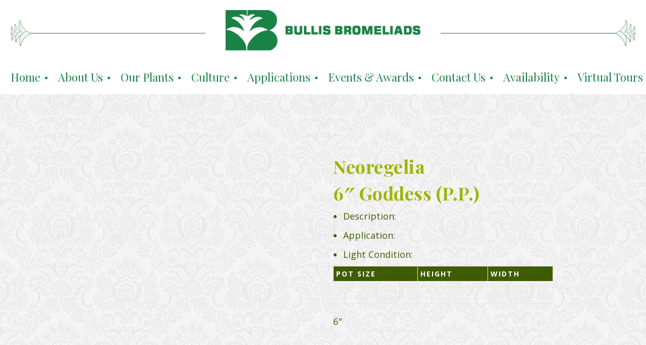

--- FILE ---
content_type: text/html; charset=UTF-8
request_url: https://bullisbrom.com/plant/6-goddess-p-p/
body_size: 13491
content:
<!DOCTYPE html>
<html lang="en-US"><head>
<meta charset="UTF-8">
<meta name="viewport" content="width=device-width, initial-scale=1">
<script type='text/javascript' src='https://bullisbrom.com/wp-content/themes/poptheme/assets/js/jquery-1.9.1.min.js'></script>
<script type="text/javascript">

$(document).ready(function(){
    if (Modernizr.touch) {
        // show the close overlay button
        $(".close-overlay").removeClass("hidden");
        // handle the adding of hover class when clicked
        $(".img, .img-grid").click(function(e){
            if (!$(this).hasClass("hover")) {
                $(this).addClass("hover");
            }
        });
        // handle the closing of the overlay
        $(".close-overlay").click(function(e){
            e.preventDefault();
            e.stopPropagation();
            if ($(this).closest(".img,.img-grid").hasClass("hover")) {
                $(this).closest(".img,.img-grid").removeClass("hover");
            }
        });
    } else {
        // handle the mouseenter functionality
        $(".img,.img-grid").mouseenter(function(){
            $(this).addClass("hover");
        })
        // handle the mouseleave functionality
        .mouseleave(function(){
            $(this).removeClass("hover");
        });
    }
});

</script>


<script>
  (function(i,s,o,g,r,a,m){i['GoogleAnalyticsObject']=r;i[r]=i[r]||function(){
  (i[r].q=i[r].q||[]).push(arguments)},i[r].l=1*new Date();a=s.createElement(o),
  m=s.getElementsByTagName(o)[0];a.async=1;a.src=g;m.parentNode.insertBefore(a,m)
  })(window,document,'script','https://www.google-analytics.com/analytics.js','ga');

  ga('create', 'UA-78686695-1', 'auto');
  ga('send', 'pageview');

</script>

<title>6&#8243; Goddess (P.P.) &#8211; Bullis Bromeliads</title><link rel="preload" data-rocket-preload as="style" href="https://fonts.googleapis.com/css?family=Open%20Sans%3A300%2C400%2C600%2C700%2C800%7CRaleway%3A100%2C200%2C300%2C400%2C500%2C600%2C700%2C800%2C900%7CDroid%20Serif%3A400%2C700%7CPlayfair%20Display%3A400%2C700%2C900%2C400italic%2C700italic%2C900italic%7COpen%20Sans%3A300%2C400%2C600%2C700%2C800%2C300italic%2C400italic%2C600italic%2C700italic%2C800italic&#038;display=swap" /><link rel="stylesheet" href="https://fonts.googleapis.com/css?family=Open%20Sans%3A300%2C400%2C600%2C700%2C800%7CRaleway%3A100%2C200%2C300%2C400%2C500%2C600%2C700%2C800%2C900%7CDroid%20Serif%3A400%2C700%7CPlayfair%20Display%3A400%2C700%2C900%2C400italic%2C700italic%2C900italic%7COpen%20Sans%3A300%2C400%2C600%2C700%2C800%2C300italic%2C400italic%2C600italic%2C700italic%2C800italic&#038;display=swap" media="print" onload="this.media='all'" /><noscript><link rel="stylesheet" href="https://fonts.googleapis.com/css?family=Open%20Sans%3A300%2C400%2C600%2C700%2C800%7CRaleway%3A100%2C200%2C300%2C400%2C500%2C600%2C700%2C800%2C900%7CDroid%20Serif%3A400%2C700%7CPlayfair%20Display%3A400%2C700%2C900%2C400italic%2C700italic%2C900italic%7COpen%20Sans%3A300%2C400%2C600%2C700%2C800%2C300italic%2C400italic%2C600italic%2C700italic%2C800italic&#038;display=swap" /></noscript>
<meta name='robots' content='max-image-preview:large' />
<link rel='dns-prefetch' href='//fonts.googleapis.com' />
<link rel='dns-prefetch' href='//maxcdn.bootstrapcdn.com' />
<link href='https://fonts.gstatic.com' crossorigin rel='preconnect' />
<link rel="alternate" type="application/rss+xml" title="Bullis Bromeliads &raquo; Feed" href="https://bullisbrom.com/feed/" />
<link rel="alternate" type="application/rss+xml" title="Bullis Bromeliads &raquo; Comments Feed" href="https://bullisbrom.com/comments/feed/" />
<link rel='stylesheet' id='js_composer_front-css' href='https://bullisbrom.com/wp-content/plugins/js_composer/assets/css/js_composer.min.css?ver=6.1' type='text/css' media='all' />
<style id='wp-emoji-styles-inline-css' type='text/css'>

	img.wp-smiley, img.emoji {
		display: inline !important;
		border: none !important;
		box-shadow: none !important;
		height: 1em !important;
		width: 1em !important;
		margin: 0 0.07em !important;
		vertical-align: -0.1em !important;
		background: none !important;
		padding: 0 !important;
	}
</style>
<link rel='stylesheet' id='wp-block-library-css' href='https://bullisbrom.com/wp-includes/css/dist/block-library/style.min.css?ver=6.6.2' type='text/css' media='all' />
<style id='classic-theme-styles-inline-css' type='text/css'>
/*! This file is auto-generated */
.wp-block-button__link{color:#fff;background-color:#32373c;border-radius:9999px;box-shadow:none;text-decoration:none;padding:calc(.667em + 2px) calc(1.333em + 2px);font-size:1.125em}.wp-block-file__button{background:#32373c;color:#fff;text-decoration:none}
</style>
<style id='global-styles-inline-css' type='text/css'>
:root{--wp--preset--aspect-ratio--square: 1;--wp--preset--aspect-ratio--4-3: 4/3;--wp--preset--aspect-ratio--3-4: 3/4;--wp--preset--aspect-ratio--3-2: 3/2;--wp--preset--aspect-ratio--2-3: 2/3;--wp--preset--aspect-ratio--16-9: 16/9;--wp--preset--aspect-ratio--9-16: 9/16;--wp--preset--color--black: #000000;--wp--preset--color--cyan-bluish-gray: #abb8c3;--wp--preset--color--white: #ffffff;--wp--preset--color--pale-pink: #f78da7;--wp--preset--color--vivid-red: #cf2e2e;--wp--preset--color--luminous-vivid-orange: #ff6900;--wp--preset--color--luminous-vivid-amber: #fcb900;--wp--preset--color--light-green-cyan: #7bdcb5;--wp--preset--color--vivid-green-cyan: #00d084;--wp--preset--color--pale-cyan-blue: #8ed1fc;--wp--preset--color--vivid-cyan-blue: #0693e3;--wp--preset--color--vivid-purple: #9b51e0;--wp--preset--gradient--vivid-cyan-blue-to-vivid-purple: linear-gradient(135deg,rgba(6,147,227,1) 0%,rgb(155,81,224) 100%);--wp--preset--gradient--light-green-cyan-to-vivid-green-cyan: linear-gradient(135deg,rgb(122,220,180) 0%,rgb(0,208,130) 100%);--wp--preset--gradient--luminous-vivid-amber-to-luminous-vivid-orange: linear-gradient(135deg,rgba(252,185,0,1) 0%,rgba(255,105,0,1) 100%);--wp--preset--gradient--luminous-vivid-orange-to-vivid-red: linear-gradient(135deg,rgba(255,105,0,1) 0%,rgb(207,46,46) 100%);--wp--preset--gradient--very-light-gray-to-cyan-bluish-gray: linear-gradient(135deg,rgb(238,238,238) 0%,rgb(169,184,195) 100%);--wp--preset--gradient--cool-to-warm-spectrum: linear-gradient(135deg,rgb(74,234,220) 0%,rgb(151,120,209) 20%,rgb(207,42,186) 40%,rgb(238,44,130) 60%,rgb(251,105,98) 80%,rgb(254,248,76) 100%);--wp--preset--gradient--blush-light-purple: linear-gradient(135deg,rgb(255,206,236) 0%,rgb(152,150,240) 100%);--wp--preset--gradient--blush-bordeaux: linear-gradient(135deg,rgb(254,205,165) 0%,rgb(254,45,45) 50%,rgb(107,0,62) 100%);--wp--preset--gradient--luminous-dusk: linear-gradient(135deg,rgb(255,203,112) 0%,rgb(199,81,192) 50%,rgb(65,88,208) 100%);--wp--preset--gradient--pale-ocean: linear-gradient(135deg,rgb(255,245,203) 0%,rgb(182,227,212) 50%,rgb(51,167,181) 100%);--wp--preset--gradient--electric-grass: linear-gradient(135deg,rgb(202,248,128) 0%,rgb(113,206,126) 100%);--wp--preset--gradient--midnight: linear-gradient(135deg,rgb(2,3,129) 0%,rgb(40,116,252) 100%);--wp--preset--font-size--small: 13px;--wp--preset--font-size--medium: 20px;--wp--preset--font-size--large: 36px;--wp--preset--font-size--x-large: 42px;--wp--preset--spacing--20: 0.44rem;--wp--preset--spacing--30: 0.67rem;--wp--preset--spacing--40: 1rem;--wp--preset--spacing--50: 1.5rem;--wp--preset--spacing--60: 2.25rem;--wp--preset--spacing--70: 3.38rem;--wp--preset--spacing--80: 5.06rem;--wp--preset--shadow--natural: 6px 6px 9px rgba(0, 0, 0, 0.2);--wp--preset--shadow--deep: 12px 12px 50px rgba(0, 0, 0, 0.4);--wp--preset--shadow--sharp: 6px 6px 0px rgba(0, 0, 0, 0.2);--wp--preset--shadow--outlined: 6px 6px 0px -3px rgba(255, 255, 255, 1), 6px 6px rgba(0, 0, 0, 1);--wp--preset--shadow--crisp: 6px 6px 0px rgba(0, 0, 0, 1);}:where(.is-layout-flex){gap: 0.5em;}:where(.is-layout-grid){gap: 0.5em;}body .is-layout-flex{display: flex;}.is-layout-flex{flex-wrap: wrap;align-items: center;}.is-layout-flex > :is(*, div){margin: 0;}body .is-layout-grid{display: grid;}.is-layout-grid > :is(*, div){margin: 0;}:where(.wp-block-columns.is-layout-flex){gap: 2em;}:where(.wp-block-columns.is-layout-grid){gap: 2em;}:where(.wp-block-post-template.is-layout-flex){gap: 1.25em;}:where(.wp-block-post-template.is-layout-grid){gap: 1.25em;}.has-black-color{color: var(--wp--preset--color--black) !important;}.has-cyan-bluish-gray-color{color: var(--wp--preset--color--cyan-bluish-gray) !important;}.has-white-color{color: var(--wp--preset--color--white) !important;}.has-pale-pink-color{color: var(--wp--preset--color--pale-pink) !important;}.has-vivid-red-color{color: var(--wp--preset--color--vivid-red) !important;}.has-luminous-vivid-orange-color{color: var(--wp--preset--color--luminous-vivid-orange) !important;}.has-luminous-vivid-amber-color{color: var(--wp--preset--color--luminous-vivid-amber) !important;}.has-light-green-cyan-color{color: var(--wp--preset--color--light-green-cyan) !important;}.has-vivid-green-cyan-color{color: var(--wp--preset--color--vivid-green-cyan) !important;}.has-pale-cyan-blue-color{color: var(--wp--preset--color--pale-cyan-blue) !important;}.has-vivid-cyan-blue-color{color: var(--wp--preset--color--vivid-cyan-blue) !important;}.has-vivid-purple-color{color: var(--wp--preset--color--vivid-purple) !important;}.has-black-background-color{background-color: var(--wp--preset--color--black) !important;}.has-cyan-bluish-gray-background-color{background-color: var(--wp--preset--color--cyan-bluish-gray) !important;}.has-white-background-color{background-color: var(--wp--preset--color--white) !important;}.has-pale-pink-background-color{background-color: var(--wp--preset--color--pale-pink) !important;}.has-vivid-red-background-color{background-color: var(--wp--preset--color--vivid-red) !important;}.has-luminous-vivid-orange-background-color{background-color: var(--wp--preset--color--luminous-vivid-orange) !important;}.has-luminous-vivid-amber-background-color{background-color: var(--wp--preset--color--luminous-vivid-amber) !important;}.has-light-green-cyan-background-color{background-color: var(--wp--preset--color--light-green-cyan) !important;}.has-vivid-green-cyan-background-color{background-color: var(--wp--preset--color--vivid-green-cyan) !important;}.has-pale-cyan-blue-background-color{background-color: var(--wp--preset--color--pale-cyan-blue) !important;}.has-vivid-cyan-blue-background-color{background-color: var(--wp--preset--color--vivid-cyan-blue) !important;}.has-vivid-purple-background-color{background-color: var(--wp--preset--color--vivid-purple) !important;}.has-black-border-color{border-color: var(--wp--preset--color--black) !important;}.has-cyan-bluish-gray-border-color{border-color: var(--wp--preset--color--cyan-bluish-gray) !important;}.has-white-border-color{border-color: var(--wp--preset--color--white) !important;}.has-pale-pink-border-color{border-color: var(--wp--preset--color--pale-pink) !important;}.has-vivid-red-border-color{border-color: var(--wp--preset--color--vivid-red) !important;}.has-luminous-vivid-orange-border-color{border-color: var(--wp--preset--color--luminous-vivid-orange) !important;}.has-luminous-vivid-amber-border-color{border-color: var(--wp--preset--color--luminous-vivid-amber) !important;}.has-light-green-cyan-border-color{border-color: var(--wp--preset--color--light-green-cyan) !important;}.has-vivid-green-cyan-border-color{border-color: var(--wp--preset--color--vivid-green-cyan) !important;}.has-pale-cyan-blue-border-color{border-color: var(--wp--preset--color--pale-cyan-blue) !important;}.has-vivid-cyan-blue-border-color{border-color: var(--wp--preset--color--vivid-cyan-blue) !important;}.has-vivid-purple-border-color{border-color: var(--wp--preset--color--vivid-purple) !important;}.has-vivid-cyan-blue-to-vivid-purple-gradient-background{background: var(--wp--preset--gradient--vivid-cyan-blue-to-vivid-purple) !important;}.has-light-green-cyan-to-vivid-green-cyan-gradient-background{background: var(--wp--preset--gradient--light-green-cyan-to-vivid-green-cyan) !important;}.has-luminous-vivid-amber-to-luminous-vivid-orange-gradient-background{background: var(--wp--preset--gradient--luminous-vivid-amber-to-luminous-vivid-orange) !important;}.has-luminous-vivid-orange-to-vivid-red-gradient-background{background: var(--wp--preset--gradient--luminous-vivid-orange-to-vivid-red) !important;}.has-very-light-gray-to-cyan-bluish-gray-gradient-background{background: var(--wp--preset--gradient--very-light-gray-to-cyan-bluish-gray) !important;}.has-cool-to-warm-spectrum-gradient-background{background: var(--wp--preset--gradient--cool-to-warm-spectrum) !important;}.has-blush-light-purple-gradient-background{background: var(--wp--preset--gradient--blush-light-purple) !important;}.has-blush-bordeaux-gradient-background{background: var(--wp--preset--gradient--blush-bordeaux) !important;}.has-luminous-dusk-gradient-background{background: var(--wp--preset--gradient--luminous-dusk) !important;}.has-pale-ocean-gradient-background{background: var(--wp--preset--gradient--pale-ocean) !important;}.has-electric-grass-gradient-background{background: var(--wp--preset--gradient--electric-grass) !important;}.has-midnight-gradient-background{background: var(--wp--preset--gradient--midnight) !important;}.has-small-font-size{font-size: var(--wp--preset--font-size--small) !important;}.has-medium-font-size{font-size: var(--wp--preset--font-size--medium) !important;}.has-large-font-size{font-size: var(--wp--preset--font-size--large) !important;}.has-x-large-font-size{font-size: var(--wp--preset--font-size--x-large) !important;}
:where(.wp-block-post-template.is-layout-flex){gap: 1.25em;}:where(.wp-block-post-template.is-layout-grid){gap: 1.25em;}
:where(.wp-block-columns.is-layout-flex){gap: 2em;}:where(.wp-block-columns.is-layout-grid){gap: 2em;}
:root :where(.wp-block-pullquote){font-size: 1.5em;line-height: 1.6;}
</style>
<link rel='stylesheet' id='dv_styles-css' href='https://bullisbrom.com/wp-content/plugins/dvgallery/css/style.css?ver=1.0' type='text/css' media='all' />
<link rel='stylesheet' id='dv_lightgallery_style-css' href='https://bullisbrom.com/wp-content/plugins/dvgallery/css/lightgallery.css?ver=1.0' type='text/css' media='all' />
<link rel='stylesheet' id='dv_owl_style-css' href='https://bullisbrom.com/wp-content/plugins/dvgallery/css/owl.css?ver=1.0' type='text/css' media='all' />
<link rel='stylesheet' id='essential-grid-plugin-settings-css' href='https://bullisbrom.com/wp-content/plugins/essential-grid/public/assets/css/settings.css?ver=2.0.9.1' type='text/css' media='all' />



<link rel='stylesheet' id='taxonomy-image-plugin-public-css' href='https://bullisbrom.com/wp-content/plugins/taxonomy-images/css/style.css?ver=0.9.6' type='text/css' media='screen' />
<link rel='stylesheet' id='wpcharming-style-css' href='https://bullisbrom.com/wp-content/themes/poptheme/style.css?ver=6.6.2' type='text/css' media='all' />
<link rel='stylesheet' id='wpcharming-fontawesome-css' href='//maxcdn.bootstrapcdn.com/font-awesome/4.4.0/css/font-awesome.min.css?ver=4.2.0' type='text/css' media='all' />

<script type="text/javascript" id="jquery-core-js-extra">
/* <![CDATA[ */
var header_fixed_setting = {"fixed_header":"1"};
/* ]]> */
</script>
<script type="text/javascript" src="https://bullisbrom.com/wp-includes/js/jquery/jquery.min.js?ver=3.7.1" id="jquery-core-js"></script>
<script type="text/javascript" src="https://bullisbrom.com/wp-includes/js/jquery/jquery-migrate.min.js?ver=3.4.1" id="jquery-migrate-js"></script>
<script type="text/javascript" src="https://bullisbrom.com/wp-content/plugins/revslider/public/assets/js/rbtools.min.js?ver=6.6.10" defer async id="tp-tools-js"></script>
<script type="text/javascript" src="https://bullisbrom.com/wp-content/plugins/essential-grid/public/assets/js/jquery.themepunch.essential.min.js?ver=2.0.9.1" id="essential-grid-essential-grid-script-js"></script>
<script type="text/javascript" src="https://bullisbrom.com/wp-content/themes/poptheme/assets/js/modernizr.min.js?ver=2.6.2" id="wpcharming-modernizr-js"></script>
<script type="text/javascript" src="https://bullisbrom.com/wp-content/themes/poptheme/assets/js/libs.js?ver=6.6.2" id="wpcharming-libs-js"></script>
<link rel="https://api.w.org/" href="https://bullisbrom.com/wp-json/" /><link rel="EditURI" type="application/rsd+xml" title="RSD" href="https://bullisbrom.com/xmlrpc.php?rsd" />
<meta name="generator" content="WordPress 6.6.2" />
<link rel="canonical" href="https://bullisbrom.com/plant/6-goddess-p-p/" />
<link rel='shortlink' href='https://bullisbrom.com/?p=4116' />
<link rel="alternate" title="oEmbed (JSON)" type="application/json+oembed" href="https://bullisbrom.com/wp-json/oembed/1.0/embed?url=https%3A%2F%2Fbullisbrom.com%2Fplant%2F6-goddess-p-p%2F" />
<link rel="alternate" title="oEmbed (XML)" type="text/xml+oembed" href="https://bullisbrom.com/wp-json/oembed/1.0/embed?url=https%3A%2F%2Fbullisbrom.com%2Fplant%2F6-goddess-p-p%2F&#038;format=xml" />
<style type="text/css">.dv-galleryimage.vertical {height: 200px !important;} .dvfilters li {font-size: 18px;padding: 5px 15px;}.dvfilters-clear {height: 20px;}.latest-dvgalleries hr {margin-right: -25px;margin-left: -25px;margin-top: 25px;margin-bottom: 20px;}.latest-dvgalleries > figcaption > div {padding: 25px; !important;}.latest-dvgalleries > figcaption > div > p {margin-bottom: 20px !important;} .dv-gallerycontent-inner > .dvh4{margin-bottom: 20px !important;}.dv-gallerycontent-inner > p {margin-bottom: 35px !important;}.dv-gallerycontent-inner {padding: 40px; !important;}.dv-gallerycontainer {margin-bottom: 40px; !important;}.dv-gallerycontent {width: 60%;}.dv-galleryimage {width: 40%;}.owl-carousel .owl-nav .owl-prev {background-image: url('https://bullisbrom.com/wp-content/plugins/dvgallery/css/icons/c-left.png');background-position: center center;background-repeat: no-repeat;}.owl-carousel .owl-nav .owl-next {background-image: url('https://bullisbrom.com/wp-content/plugins/dvgallery/css/icons/c-right.png');background-position: center center;background-repeat: no-repeat;}.dv-galleryimage a,.dvsquare > a{background-position:center center;background-repeat:no-repeat;background-image:url('https://bullisbrom.com/wp-content/plugins/dvgallery/css/icons/zoom.png');}.dv-galleryimage a.videogal,.dvsquare > a.videogal {background-image:url('https://bullisbrom.com/wp-content/plugins/dvgallery/css/icons/video.png');}.dv-galleryimage a.linkgal,.dvsquare > a.linkgal {background-image:url('https://bullisbrom.com/wp-content/plugins/dvgallery/css/icons/link.png');}.dv-gallerycontent-inner > .dvh4{font-size: 24px;}.latest-dvgalleries> figcaption > div > .dvh5 {font-size: 18px;}.latest-dvgalleries > figcaption > div > p,.dv-gallerycontent-inner > p {font-size: 14px;}.dv-galleryimage,.lg-outer .lg-item {background:url('https://bullisbrom.com/wp-content/plugins/dvgallery/css/icons/loader.gif') no-repeat scroll center center transparent;}.dvsquare > a {background-color: #178144;}.dvfilters li {background-color: #ffffff;} .dvfilters li:hover {background: #92bfdb;color: #fff;}.dvfilters li.gridactive {background: #178144;color: #fff;}.latest-dvgalleries > figcaption > div > p,.dv-gallerycontent-inner > p {color: #ffffff}.latest-dvgalleries> figcaption > div > .dvh5,.dv-gallerycontent-inner > .dvh4 {color: #313536 !important}.dv-gallerycontainer {background-color: #ffffff;}.dv-galleryimage a{background-color: #178144;}.dv-gallerycontent-inner > .dvh4 > a,.latest-dvgalleries> figcaption > div > .dvh5 > a{color:#313536 !important;}.dv-gallerycontent-inner > .dvh4 > a:hover,.latest-dvgalleries> figcaption > div > .dvh5 > a:hover{color:#178144 !important;}.dv-readmore-button {color: #313536!important;}.dv-readmore-button:hover {color: #fff !important;background-color: #178144;}.dv-previous a,.dv-next a {color: #fff !important;background-color: #178144;}.dv-next a:hover,.dv-previous a:hover {color: #fff !important;background-color: #313536;}.latest-dvgalleries > a > img {border-bottom: 3px solid #178144 !important;}.latest-dvgalleries > a > img:hover {border-bottom: 3px solid #178144 !important;}.lg-actions .lg-next, .lg-actions .lg-prev {background-color: rgba(23,129,68,0.7);color: #ffffff;}.lg-actions .lg-next:hover, .lg-actions .lg-prev:hover {color: #fff;}.lg-toolbar {background-color: rgba(23,129,68,0.7);}.lg-toolbar .lg-icon {color: #ffffff;}.lg-toolbar .lg-icon:hover {color: #fff;}.lg-sub-html {background-color: rgba(23,129,68,0.7);color: #313536;}#lg-counter {color: #ffffff;}.lg-outer .lg-thumb-outer {background-color: #178144;}.lg-outer .lg-toogle-thumb {background-color: #178144;color: #ffffff;}.lg-outer .lg-toogle-thumb:hover {color: #fff;}.lg-progress-bar {background-color: #178144;}.lg-progress-bar .lg-progress {background-color: #178144;}.lg-backdrop {background-color: #ffffff;}.owl-carousel .owl-nav {color: #fff;background-color: #ffffff;}.latest-dvgalleries > figcaption {background-color: #ffffff;}.latest-dvgalleries > figcaption > div > hr {background-color: #fff !important;}.latest-dvgalleries .dvh5 a {color: #313536;}.latest-dvgalleries .dvh5 a:hover {color: #178144;}@media only screen and (max-width: 768px) {.dv-galleryimage,.dv-galleryimage.vertical {height: 200px !important;}}</style><style type="text/css">
.lg-outer .lg-img-wrap {

    left: -50%!important;

}    
</style>    
 <style> .ppw-ppf-input-container { background-color: !important; padding: px!important; border-radius: px!important; } .ppw-ppf-input-container div.ppw-ppf-headline { font-size: px!important; font-weight: 4!important; color: #000000!important; } .ppw-ppf-input-container div.ppw-ppf-desc { font-size: 20px!important; font-weight: -1!important; color: #000000!important; } .ppw-ppf-input-container label.ppw-pwd-label { font-size: px!important; font-weight: !important; color: !important; } div.ppwp-wrong-pw-error { font-size: px!important; font-weight: !important; color: #dc3232!important; background: !important; } .ppw-ppf-input-container input[type='submit'] { color: #ffffff!important; background: #247022!important; } .ppw-ppf-input-container input[type='submit']:hover { color: #2b7f1e!important; background: #2b7f1e!important; } .ppw-ppf-desc-below { font-size: px!important; font-weight: !important; color: !important; } </style>  <style> .ppw-form { background-color: !important; padding: px!important; border-radius: px!important; } .ppw-headline.ppw-pcp-pf-headline { font-size: px!important; font-weight: !important; color: !important; } .ppw-description.ppw-pcp-pf-desc { font-size: px!important; font-weight: !important; color: !important; } .ppw-pcp-pf-desc-above-btn { display: block; } .ppw-pcp-pf-desc-below-form { font-size: px!important; font-weight: !important; color: !important; } .ppw-input label.ppw-pcp-password-label { font-size: px!important; font-weight: !important; color: !important; } .ppw-form input[type='submit'] { color: !important; background: !important; } .ppw-form input[type='submit']:hover { color: !important; background: !important; } div.ppw-error.ppw-pcp-pf-error-msg { font-size: px!important; font-weight: !important; color: #dc3232!important; background: !important; } </style> <!--[if lt IE 9]><script src="https://bullisbrom.com/wp-content/themes/poptheme/assets/js/html5.min.js"></script><![endif]-->
<style id="theme_option_custom_css" type="text/css">
 .plant-grid { min-height: 370px; margin-bottom: 50px; } @media only screen and (max-width: 580px){ .plant-grid{ min-height: 310px; } } @media only screen and (max-width: 480px){ .plant-grid{ min-height: 260px; } } @media only screen and (max-width: 414px){ .plant-grid{ min-height: 220px; } } @media only screen and (max-width: 360px){ .plant-grid{ min-height: 180px; } } 
</style>
<meta name="generator" content="Powered by WPBakery Page Builder - drag and drop page builder for WordPress."/>
<meta name="generator" content="Powered by Slider Revolution 6.6.10 - responsive, Mobile-Friendly Slider Plugin for WordPress with comfortable drag and drop interface." />
<script>function setREVStartSize(e){
			//window.requestAnimationFrame(function() {
				window.RSIW = window.RSIW===undefined ? window.innerWidth : window.RSIW;
				window.RSIH = window.RSIH===undefined ? window.innerHeight : window.RSIH;
				try {
					var pw = document.getElementById(e.c).parentNode.offsetWidth,
						newh;
					pw = pw===0 || isNaN(pw) || (e.l=="fullwidth" || e.layout=="fullwidth") ? window.RSIW : pw;
					e.tabw = e.tabw===undefined ? 0 : parseInt(e.tabw);
					e.thumbw = e.thumbw===undefined ? 0 : parseInt(e.thumbw);
					e.tabh = e.tabh===undefined ? 0 : parseInt(e.tabh);
					e.thumbh = e.thumbh===undefined ? 0 : parseInt(e.thumbh);
					e.tabhide = e.tabhide===undefined ? 0 : parseInt(e.tabhide);
					e.thumbhide = e.thumbhide===undefined ? 0 : parseInt(e.thumbhide);
					e.mh = e.mh===undefined || e.mh=="" || e.mh==="auto" ? 0 : parseInt(e.mh,0);
					if(e.layout==="fullscreen" || e.l==="fullscreen")
						newh = Math.max(e.mh,window.RSIH);
					else{
						e.gw = Array.isArray(e.gw) ? e.gw : [e.gw];
						for (var i in e.rl) if (e.gw[i]===undefined || e.gw[i]===0) e.gw[i] = e.gw[i-1];
						e.gh = e.el===undefined || e.el==="" || (Array.isArray(e.el) && e.el.length==0)? e.gh : e.el;
						e.gh = Array.isArray(e.gh) ? e.gh : [e.gh];
						for (var i in e.rl) if (e.gh[i]===undefined || e.gh[i]===0) e.gh[i] = e.gh[i-1];
											
						var nl = new Array(e.rl.length),
							ix = 0,
							sl;
						e.tabw = e.tabhide>=pw ? 0 : e.tabw;
						e.thumbw = e.thumbhide>=pw ? 0 : e.thumbw;
						e.tabh = e.tabhide>=pw ? 0 : e.tabh;
						e.thumbh = e.thumbhide>=pw ? 0 : e.thumbh;
						for (var i in e.rl) nl[i] = e.rl[i]<window.RSIW ? 0 : e.rl[i];
						sl = nl[0];
						for (var i in nl) if (sl>nl[i] && nl[i]>0) { sl = nl[i]; ix=i;}
						var m = pw>(e.gw[ix]+e.tabw+e.thumbw) ? 1 : (pw-(e.tabw+e.thumbw)) / (e.gw[ix]);
						newh =  (e.gh[ix] * m) + (e.tabh + e.thumbh);
					}
					var el = document.getElementById(e.c);
					if (el!==null && el) el.style.height = newh+"px";
					el = document.getElementById(e.c+"_wrapper");
					if (el!==null && el) {
						el.style.height = newh+"px";
						el.style.display = "block";
					}
				} catch(e){
					console.log("Failure at Presize of Slider:" + e)
				}
			//});
		  };</script>
<style type="text/css" title="dynamic-css" class="options-output">.site-header .site-branding{margin-top:20px;margin-right:0;margin-bottom:20px;margin-left:0;}.wpc-menu a{font-family:"Playfair Display";font-weight:normal;font-style:normal;font-size:22px;}.page-title-wrap{background-color:#f8f9f9;}a, .primary-color, .wpc-menu a:hover, .wpc-menu > li.current-menu-item > a, .wpc-menu > li.current-menu-ancestor > a,
                                                       .entry-footer .post-categories li a:hover, .entry-footer .post-tags li a:hover,
                                                       .heading-404, .grid-item .grid-title a:hover, .widget a:hover, .widget #calendar_wrap a, .widget_recent_comments a,
                                                       #secondary .widget.widget_nav_menu ul li a:hover, #secondary .widget.widget_nav_menu ul li li a:hover, #secondary .widget.widget_nav_menu ul li li li a:hover,
                                                       #secondary .widget.widget_nav_menu ul li.current-menu-item a, .woocommerce ul.products li.product .price, .woocommerce .star-rating,
                                                       .iconbox-wrapper .iconbox-icon .primary, .iconbox-wrapper .iconbox-image .primary, .iconbox-wrapper a:hover,
                                                       .breadcrumbs a:hover, #comments .comment .comment-wrapper .comment-meta .comment-time:hover, #comments .comment .comment-wrapper .comment-meta .comment-reply-link:hover, #comments .comment .comment-wrapper .comment-meta .comment-edit-link:hover,
                                                       .nav-toggle-active i, .header-transparent .header-right-wrap .extract-element .phone-text, .site-header .header-right-wrap .extract-element .phone-text,
                                                       .wpb_wrapper .wpc-projects-light .esg-navigationbutton:hover, .wpb_wrapper .wpc-projects-light .esg-filterbutton:hover,.wpb_wrapper .wpc-projects-light .esg-sortbutton:hover,.wpb_wrapper .wpc-projects-light .esg-sortbutton-order:hover,.wpb_wrapper .wpc-projects-light .esg-cartbutton-order:hover,.wpb_wrapper .wpc-projects-light .esg-filterbutton.selected,
                                                       .wpb_wrapper .wpc-projects-dark .esg-navigationbutton:hover, .wpb_wrapper .wpc-projects-dark .esg-filterbutton:hover, .wpb_wrapper .wpc-projects-dark .esg-sortbutton:hover,.wpb_wrapper .wpc-projects-dark .esg-sortbutton-order:hover,.wpb_wrapper .wpc-projects-dark .esg-cartbutton-order:hover, .wpb_wrapper .wpc-projects-dark .esg-filterbutton.selected{color:#0b7e3c;}input[type="reset"], input[type="submit"], input[type="submit"], .wpc-menu ul li a:hover,
                                                       .wpc-menu ul li.current-menu-item > a, .loop-pagination a:hover, .loop-pagination span:hover,
                                                       .loop-pagination a.current, .loop-pagination span.current, .footer-social, .tagcloud a:hover, woocommerce #respond input#submit.alt, .woocommerce a.button.alt, .woocommerce button.button.alt, .woocommerce input.button.alt,
                                                       .woocommerce #respond input#submit.alt:hover, .woocommerce #respond input#submit.alt:focus, .woocommerce #respond input#submit.alt:active, .woocommerce a.button.alt:hover, .woocommerce a.button.alt:focus, .woocommerce a.button.alt:active, .woocommerce button.button.alt:hover, .woocommerce button.button.alt:focus, .woocommerce button.button.alt:active, .woocommerce input.button.alt:hover, .woocommerce input.button.alt:focus, .woocommerce input.button.alt:active,
                                                       .woocommerce span.onsale, .entry-content .wpb_content_element .wpb_tour_tabs_wrapper .wpb_tabs_nav li.ui-tabs-active a, .entry-content .wpb_content_element .wpb_accordion_header li.ui-tabs-active a,
                                                       .entry-content .wpb_content_element .wpb_accordion_wrapper .wpb_accordion_header.ui-state-active a,
                                                       .btn, .btn:hover, .btn-primary, .custom-heading .heading-line, .custom-heading .heading-line.primary,
                                                       .wpb_wrapper .eg-wpc_projects-element-1{background-color:#0b7e3c;}textarea:focus, input[type="date"]:focus, input[type="datetime"]:focus, input[type="datetime-local"]:focus, input[type="email"]:focus, input[type="month"]:focus, input[type="number"]:focus, input[type="password"]:focus, input[type="search"]:focus, input[type="tel"]:focus, input[type="text"]:focus, input[type="time"]:focus, input[type="url"]:focus, input[type="week"]:focus,
                                                       .entry-content blockquote, .woocommerce ul.products li.product a img:hover, .woocommerce div.product div.images img:hover{border-color:#0b7e3c;}#secondary .widget.widget_nav_menu ul li.current-menu-item a:before{border-left-color:#0b7e3c;}.secondary-color, .iconbox-wrapper .iconbox-icon .secondary, .iconbox-wrapper .iconbox-image .secondary{color:#0b7e3c;}.btn-secondary, .custom-heading .heading-line.secondary{background-color:#0b7e3c;}.hentry.sticky, .entry-content blockquote, .entry-meta .sticky-label,
                                .entry-author, #comments .comment .comment-wrapper, .page-title-wrap, .widget_wpc_posts ul li,
                                .inverted-column > .wpb_wrapper, .inverted-row, div.wpcf7-response-output{background-color:#f8f9f9;}hr, abbr, acronym, dfn, table, table > thead > tr > th, table > tbody > tr > th, table > tfoot > tr > th, table > thead > tr > td, table > tbody > tr > td, table > tfoot > tr > td,
                                fieldset, select, textarea, input[type="date"], input[type="datetime"], input[type="datetime-local"], input[type="email"], input[type="month"], input[type="number"], input[type="password"], input[type="search"], input[type="tel"], input[type="text"], input[type="time"], input[type="url"], input[type="week"],
                                .left-sidebar .content-area, .left-sidebar .sidebar, .right-sidebar .content-area, .right-sidebar .sidebar,
                                .site-header, .wpc-menu.wpc-menu-mobile, .wpc-menu.wpc-menu-mobile li, .blog .hentry, .archive .hentry, .search .hentry,
                                .page-header .page-title, .archive-title, .client-logo img, #comments .comment-list .pingback, .page-title-wrap, .page-header-wrap,
                                .portfolio-prev i, .portfolio-next i, #secondary .widget.widget_nav_menu ul li.current-menu-item a, .icon-button,
                                .woocommerce nav.woocommerce-pagination ul, .woocommerce nav.woocommerce-pagination ul li,woocommerce div.product .woocommerce-tabs ul.tabs:before, .woocommerce #content div.product .woocommerce-tabs ul.tabs:before, .woocommerce-page div.product .woocommerce-tabs ul.tabs:before, .woocommerce-page #content div.product .woocommerce-tabs ul.tabs:before,
                                .woocommerce div.product .woocommerce-tabs ul.tabs li:after, .woocommerce div.product .woocommerce-tabs ul.tabs li:before,
                                .woocommerce table.cart td.actions .coupon .input-text, .woocommerce #content table.cart td.actions .coupon .input-text, .woocommerce-page table.cart td.actions .coupon .input-text, .woocommerce-page #content table.cart td.actions .coupon .input-text,
                                .woocommerce form.checkout_coupon, .woocommerce form.login, .woocommerce form.register,.shop-elements i, .testimonial .testimonial-content, .breadcrumbs,
                                .woocommerce-cart .cart-collaterals .cart_totals table td, .woocommerce-cart .cart-collaterals .cart_totals table th,.carousel-prev, .carousel-next,.recent-news-meta,
                                .woocommerce ul.products li.product a img, .woocommerce div.product div.images img{border-color:#e9e9e9;}.site{background-color:#ffffff;}.layout-boxed{background-color:#333333;}body{font-family:"Open Sans";text-align:center;color:#adadad;font-size:18px;}h1,h2,h3,h4,h5,h6, .font-heading{font-family:"Playfair Display";text-align:center;font-weight:400;color:#ffffff;}</style><noscript><style> .wpb_animate_when_almost_visible { opacity: 1; }</style></noscript>	
<meta name="generator" content="WP Rocket 3.18.1.3" data-wpr-features="wpr_desktop wpr_preload_links" /></head>

<body class="plant-template-default single single-plant postid-4116 header-header-default header-fixed-on header-normal unknown wpb-js-composer js-comp-ver-6.1 vc_responsive">

<div data-rocket-location-hash="57eb0956558bf7ad8062fd5c02b81560" id="page" class="hfeed site">


	<header data-rocket-location-hash="f21564fc509c39079cce8711be25a8c9" id="masthead" class="site-header fixed-on" role="banner">
		<div data-rocket-location-hash="445dda8c7546df724f3d3cf5934a9335" class="header-wrap">
			<div class="containerxxx">
			
			
						<div class="vc_col-md-4 vc_hidden-xs vc_hidden-sm logo-flower"><img src="https://bullisbrom.com/wp-content/themes/poptheme/assets/images/header-graphic-left.png"/>
</div>
			
				<div class="site-brandingxxx vc_col-md-4 logo">
										<a href="https://bullisbrom.com/" title="Bullis Bromeliads" rel="home">
						<img src="https://bullisbrom.com/wp-content/uploads/2016/05/bullis-bromeliads-logo.png" alt="" />
					</a>
									</div><!-- /.site-branding -->

<div class="vc_col-md-4 vc_hidden-xs vc_hidden-sm logo-flower clerfix"><img src="https://bullisbrom.com/wp-content/themes/poptheme/assets/images/header-graphic-right.png"/>
</div>

			

<div data-rocket-location-hash="6b920dfb11afd5a46fa4185dfca516ad" class="clear"></div>

				<div class="header-right-wrap clearfix">

				
					<nav id="site-navigation" class="main-navigation" role="navigation">
						<div id="nav-toggle"><i class="fa fa-bars"></i></div>
						<ul class="wpc-menu">	
					   	   <li id="menu-item-915" class="menu-item menu-item-type-post_type menu-item-object-page menu-item-home menu-item-915"><a href="https://bullisbrom.com/">Home</a></li>
<li id="menu-item-916" class="menu-item menu-item-type-post_type menu-item-object-page menu-item-916"><a href="https://bullisbrom.com/about-us/">About Us</a></li>
<li id="menu-item-954" class="menu-item menu-item-type-post_type menu-item-object-page menu-item-has-children menu-item-954"><a href="https://bullisbrom.com/our-plants/">Our Plants</a>
<ul class="sub-menu">
	<li id="menu-item-2111" class="menu-item menu-item-type-post_type menu-item-object-page menu-item-2111"><a href="https://bullisbrom.com/our-plants/">Plant Genus</a></li>
	<li id="menu-item-2110" class="menu-item menu-item-type-custom menu-item-object-custom menu-item-2110"><a target="_blank" rel="noopener" href="https://bullisbrom.com/wp-content/uploads/2016/08/Full-Sun-Salt-Tolerance-Sheet-2016.pdf">Full Sun/Salt Tolerant &#8211; PDF</a></li>
</ul>
</li>
<li id="menu-item-955" class="menu-item menu-item-type-post_type menu-item-object-page menu-item-955"><a href="https://bullisbrom.com/culture/">Culture</a></li>
<li id="menu-item-956" class="menu-item menu-item-type-post_type menu-item-object-page menu-item-956"><a href="https://bullisbrom.com/applications/">Applications</a></li>
<li id="menu-item-957" class="menu-item menu-item-type-post_type menu-item-object-page menu-item-957"><a href="https://bullisbrom.com/events-and-awards/">Events &#038; Awards</a></li>
<li id="menu-item-914" class="menu-item menu-item-type-post_type menu-item-object-page menu-item-914"><a href="https://bullisbrom.com/contact-us/">Contact Us</a></li>
<li id="menu-item-2625" class="menu-item menu-item-type-post_type menu-item-object-page menu-item-2625"><a href="https://bullisbrom.com/availability/">Availability</a></li>
<li id="menu-item-3741" class="menu-item menu-item-type-post_type menu-item-object-page menu-item-3741"><a href="https://bullisbrom.com/virtual-tours/">Virtual Tours</a></li>
					    </ul>
					</nav><!-- #site-navigation -->
				</div>
			</div>
			
		</div>
	</header><!-- #masthead -->

	<div data-rocket-location-hash="9aeef69b3a30307314ed240f74205056" id="content" class="site-content">	
	<!-- Place in the <head>, after the three links -->
	

		
	
		<div data-rocket-location-hash="5325f2b0ad01b365c7e132f376a75d6b" id="content-wrap" class=" full-screen">
		<div id="primary" class="content-area-full">
	<main id="main" class="site-main" role="main">
<div class="entry-content">
<div id="wpc_5727785ded4fd" class="vc_row wpb_row vc_row-fluid ">
<div class="row_inner_wrapper clearfix" style="background-color: #fff;background-image: url(https://bullisbrom.com/wp-content/themes/poptheme/assets/images/selected-plant.jpg);padding-top: 100px;padding-bottom: 100px;">
<div class="row_inner container clearfix">
<div class="row_full_center_content clearfix">
<div class="wpb_column vc_column_container vc_col-sm-12">
<div class="vc_column-inner ">
<div class="wpb_wrapper">
<div class="custom-heading wpb_content_element text-center">
		<!--?php if ( $page_breadcrumb !== 'on' ) wpcharming_breadcrumb(); ?-->


				
					<!--  content-single.php  -->

<article id="post-4116" class="post-4116 plant type-plant status-publish has-post-thumbnail hentry genus-neoregelia">

               
               
		
	<div class="entry-content">
	
		<div class="vc_col-md-6">
</div><!--6-->
	
	
	<div class="vc_col-md-6">
<!_-h1 class="entry-title"><!--?php echo $category . ' ' . $product_title ?></h1-->

<h1 class="entry-title">Neoregelia</h1>


	
<h1 class="entry-title">6&#8243; Goddess (P.P.)</h1>
	<ul>
	<li>Description: </li>
	<li>Application: </li>
	<li>Light Condition: </li>



	
</ul>


<table>
<tr>
<th>Pot Size</th>
<th>Height</th>
<th>Width</th>
</tr>

<tr>
<td></td>
<td></td>
<td></td>
</tr>

<tr>
<td></td>
<td></td>
<td></td>
</tr>


<tr>
<td></td>
<td></td>
<td></td>
</tr>

<tr>
<td></td>
<td></td>
<td></td>
</tr>
</table>
<p>6&#8243;</p>
		</div><!--6-->
		
		
		
		
	</div><!-- .entry-content -->


</article><!-- #post-## -->
<link rel="stylesheet" href="https://bullisbrom.com/wp-content/themes/poptheme/assets/css/flexslider.css" type="text/css">
<script src="https://ajax.googleapis.com/ajax/libs/jquery/1.6.2/jquery.min.js"></script>
<script src="https://bullisbrom.com/wp-content/themes/poptheme/assets/js/jquery.flexslider.js"></script>
	
<script type="text/javascript" charset="utf-8">
// Can also be used with $(document).ready()
$(window).load(function() {
  $('.flexslider').flexslider({
    animation: "slide",
    controlNav: "thumbnails"
  });
});
</script>
																		
									
									
									
									
									
</div>
</div>
</div>
</div>
</div>
</div>
</div>
</div>
</div>
</main>			
			
			
			
			
			
			
			
			</div><!-- #primary -->



	</div><!-- #content -->
	
	<div class="clear"></div>

	<footer data-rocket-location-hash="13f9e9def14de971d53f2cf7deab7242" id="colophon" class="site-footer" role="contentinfo">
		

		<div class="container">
		
		<p class="footer-logo vc_hidden-sm vc_hidden-xs"><a href="https://bullisbrom.com/">Bullis Bromeliads</a></p>
		
			
						<div class="footer-widgets-area">
													<div class="sidebar-footer footer-columns footer-3-columns clearfix">
													<div id="footer-1" class="footer-1 footer-column widget-area" role="complementary">
								<aside id="text-3" class="widget widget_text">			<div class="textwidget">24350 SW 147th Ave | Princeton, FL 33032<br/>
Hours: Monday - Friday 8:00 AM - 4:30 PM</div>
		</aside>							</div>
														<div id="footer-2" class="footer-2 footer-column widget-area" role="complementary">
								<aside id="text-10" class="widget widget_text">			<div class="textwidget">Phone 305-258-8932<br/>
Fax 305-258-5806</div>
		</aside>							</div>
														<div id="footer-3" class="footer-3 footer-column widget-area" role="complementary">
								<aside id="text-4" class="widget widget_text">			<div class="textwidget">info@bullisbrom.com

<ul class="social-media">
<li class="facebook"><a href="https://www.facebook.com/bullisbrom/" target="_blank" rel="noopener">Facebook</a></li>
<li class="twitter"><a href="https://twitter.com/bullisbrom" target="_blank" rel="noopener">Twitter</a></li>
<li class="pinterest"><a href="#" target="_blank" rel="noopener">Pinterest</a></li>
<li class="instagram"><a href="https://www.instagram.com/bullisbromeliads/" target="_blank" rel="noopener">Instagram</a></li>
</ul><!--social media--></div>
		</aside>							</div>
												</div>
							</div>
					</div>
		<div class="site-info-wrapper">
			<div class="container">
				<div class="site-info clearfix">
					<div class="copy_text">
Copyright © 2016 Bullis Bromeliads - <a rel="designer" href="https://popcreative.net">web design by pop creative</a>
</div>				</div>
			</div>
		</div>
	</footer><!-- #colophon -->

</div><!-- #page -->



		<script>
			window.RS_MODULES = window.RS_MODULES || {};
			window.RS_MODULES.modules = window.RS_MODULES.modules || {};
			window.RS_MODULES.waiting = window.RS_MODULES.waiting || [];
			window.RS_MODULES.defered = true;
			window.RS_MODULES.moduleWaiting = window.RS_MODULES.moduleWaiting || {};
			window.RS_MODULES.type = 'compiled';
		</script>
				<script>
			var ajaxRevslider;
			function rsCustomAjaxContentLoadingFunction() {
				// CUSTOM AJAX CONTENT LOADING FUNCTION
				ajaxRevslider = function(obj) {
				
					// obj.type : Post Type
					// obj.id : ID of Content to Load
					// obj.aspectratio : The Aspect Ratio of the Container / Media
					// obj.selector : The Container Selector where the Content of Ajax will be injected. It is done via the Essential Grid on Return of Content
					
					var content	= '';
					var data	= {
						action:			'revslider_ajax_call_front',
						client_action:	'get_slider_html',
						token:			'43fec1fa75',
						type:			obj.type,
						id:				obj.id,
						aspectratio:	obj.aspectratio
					};
					
					// SYNC AJAX REQUEST
					jQuery.ajax({
						type:		'post',
						url:		'https://bullisbrom.com/wp-admin/admin-ajax.php',
						dataType:	'json',
						data:		data,
						async:		false,
						success:	function(ret, textStatus, XMLHttpRequest) {
							if(ret.success == true)
								content = ret.data;								
						},
						error:		function(e) {
							console.log(e);
						}
					});
					
					 // FIRST RETURN THE CONTENT WHEN IT IS LOADED !!
					 return content;						 
				};
				
				// CUSTOM AJAX FUNCTION TO REMOVE THE SLIDER
				var ajaxRemoveRevslider = function(obj) {
					return jQuery(obj.selector + ' .rev_slider').revkill();
				};


				// EXTEND THE AJAX CONTENT LOADING TYPES WITH TYPE AND FUNCTION				
				if (jQuery.fn.tpessential !== undefined) 					
					if(typeof(jQuery.fn.tpessential.defaults) !== 'undefined') 
						jQuery.fn.tpessential.defaults.ajaxTypes.push({type: 'revslider', func: ajaxRevslider, killfunc: ajaxRemoveRevslider, openAnimationSpeed: 0.3});   
						// type:  Name of the Post to load via Ajax into the Essential Grid Ajax Container
						// func: the Function Name which is Called once the Item with the Post Type has been clicked
						// killfunc: function to kill in case the Ajax Window going to be removed (before Remove function !
						// openAnimationSpeed: how quick the Ajax Content window should be animated (default is 0.3)					
			}
			
			var rsCustomAjaxContent_Once = false
			if (document.readyState === "loading") 
				document.addEventListener('readystatechange',function(){
					if ((document.readyState === "interactive" || document.readyState === "complete") && !rsCustomAjaxContent_Once) {
						rsCustomAjaxContent_Once = true;
						rsCustomAjaxContentLoadingFunction();
					}
				});
			else {
				rsCustomAjaxContent_Once = true;
				rsCustomAjaxContentLoadingFunction();
			}					
		</script>
		<link rel='stylesheet' id='rs-plugin-settings-css' href='https://bullisbrom.com/wp-content/plugins/revslider/public/assets/css/rs6.css?ver=6.6.10' type='text/css' media='all' />
<style id='rs-plugin-settings-inline-css' type='text/css'>
#rs-demo-id {}
</style>
<script type="text/javascript" src="https://bullisbrom.com/wp-content/plugins/dvgallery/js/lightgallery.js?ver=6.6.2" id="dv_lightgallery-js"></script>
<script type="text/javascript" src="https://bullisbrom.com/wp-content/plugins/dvgallery/js/owl.js?ver=6.6.2" id="dv_owl-js"></script>
<script type="text/javascript" src="https://bullisbrom.com/wp-content/plugins/dvgallery/js/wookmark.js?ver=6.6.2" id="dv_wookmark-js"></script>
<script type="text/javascript" src="https://bullisbrom.com/wp-content/plugins/dvgallery/js/backstretch.min.js?ver=6.6.2" id="dv_backstretch-js"></script>
<script type="text/javascript" src="https://bullisbrom.com/wp-content/plugins/revslider/public/assets/js/rs6.min.js?ver=6.6.10" defer async id="revmin-js"></script>
<script type="text/javascript" id="rocket-browser-checker-js-after">
/* <![CDATA[ */
"use strict";var _createClass=function(){function defineProperties(target,props){for(var i=0;i<props.length;i++){var descriptor=props[i];descriptor.enumerable=descriptor.enumerable||!1,descriptor.configurable=!0,"value"in descriptor&&(descriptor.writable=!0),Object.defineProperty(target,descriptor.key,descriptor)}}return function(Constructor,protoProps,staticProps){return protoProps&&defineProperties(Constructor.prototype,protoProps),staticProps&&defineProperties(Constructor,staticProps),Constructor}}();function _classCallCheck(instance,Constructor){if(!(instance instanceof Constructor))throw new TypeError("Cannot call a class as a function")}var RocketBrowserCompatibilityChecker=function(){function RocketBrowserCompatibilityChecker(options){_classCallCheck(this,RocketBrowserCompatibilityChecker),this.passiveSupported=!1,this._checkPassiveOption(this),this.options=!!this.passiveSupported&&options}return _createClass(RocketBrowserCompatibilityChecker,[{key:"_checkPassiveOption",value:function(self){try{var options={get passive(){return!(self.passiveSupported=!0)}};window.addEventListener("test",null,options),window.removeEventListener("test",null,options)}catch(err){self.passiveSupported=!1}}},{key:"initRequestIdleCallback",value:function(){!1 in window&&(window.requestIdleCallback=function(cb){var start=Date.now();return setTimeout(function(){cb({didTimeout:!1,timeRemaining:function(){return Math.max(0,50-(Date.now()-start))}})},1)}),!1 in window&&(window.cancelIdleCallback=function(id){return clearTimeout(id)})}},{key:"isDataSaverModeOn",value:function(){return"connection"in navigator&&!0===navigator.connection.saveData}},{key:"supportsLinkPrefetch",value:function(){var elem=document.createElement("link");return elem.relList&&elem.relList.supports&&elem.relList.supports("prefetch")&&window.IntersectionObserver&&"isIntersecting"in IntersectionObserverEntry.prototype}},{key:"isSlowConnection",value:function(){return"connection"in navigator&&"effectiveType"in navigator.connection&&("2g"===navigator.connection.effectiveType||"slow-2g"===navigator.connection.effectiveType)}}]),RocketBrowserCompatibilityChecker}();
/* ]]> */
</script>
<script type="text/javascript" id="rocket-preload-links-js-extra">
/* <![CDATA[ */
var RocketPreloadLinksConfig = {"excludeUris":"\/(?:.+\/)?feed(?:\/(?:.+\/?)?)?$|\/(?:.+\/)?embed\/|\/(index.php\/)?(.*)wp-json(\/.*|$)|\/refer\/|\/go\/|\/recommend\/|\/recommends\/","usesTrailingSlash":"1","imageExt":"jpg|jpeg|gif|png|tiff|bmp|webp|avif|pdf|doc|docx|xls|xlsx|php","fileExt":"jpg|jpeg|gif|png|tiff|bmp|webp|avif|pdf|doc|docx|xls|xlsx|php|html|htm","siteUrl":"https:\/\/bullisbrom.com","onHoverDelay":"100","rateThrottle":"3"};
/* ]]> */
</script>
<script type="text/javascript" id="rocket-preload-links-js-after">
/* <![CDATA[ */
(function() {
"use strict";var r="function"==typeof Symbol&&"symbol"==typeof Symbol.iterator?function(e){return typeof e}:function(e){return e&&"function"==typeof Symbol&&e.constructor===Symbol&&e!==Symbol.prototype?"symbol":typeof e},e=function(){function i(e,t){for(var n=0;n<t.length;n++){var i=t[n];i.enumerable=i.enumerable||!1,i.configurable=!0,"value"in i&&(i.writable=!0),Object.defineProperty(e,i.key,i)}}return function(e,t,n){return t&&i(e.prototype,t),n&&i(e,n),e}}();function i(e,t){if(!(e instanceof t))throw new TypeError("Cannot call a class as a function")}var t=function(){function n(e,t){i(this,n),this.browser=e,this.config=t,this.options=this.browser.options,this.prefetched=new Set,this.eventTime=null,this.threshold=1111,this.numOnHover=0}return e(n,[{key:"init",value:function(){!this.browser.supportsLinkPrefetch()||this.browser.isDataSaverModeOn()||this.browser.isSlowConnection()||(this.regex={excludeUris:RegExp(this.config.excludeUris,"i"),images:RegExp(".("+this.config.imageExt+")$","i"),fileExt:RegExp(".("+this.config.fileExt+")$","i")},this._initListeners(this))}},{key:"_initListeners",value:function(e){-1<this.config.onHoverDelay&&document.addEventListener("mouseover",e.listener.bind(e),e.listenerOptions),document.addEventListener("mousedown",e.listener.bind(e),e.listenerOptions),document.addEventListener("touchstart",e.listener.bind(e),e.listenerOptions)}},{key:"listener",value:function(e){var t=e.target.closest("a"),n=this._prepareUrl(t);if(null!==n)switch(e.type){case"mousedown":case"touchstart":this._addPrefetchLink(n);break;case"mouseover":this._earlyPrefetch(t,n,"mouseout")}}},{key:"_earlyPrefetch",value:function(t,e,n){var i=this,r=setTimeout(function(){if(r=null,0===i.numOnHover)setTimeout(function(){return i.numOnHover=0},1e3);else if(i.numOnHover>i.config.rateThrottle)return;i.numOnHover++,i._addPrefetchLink(e)},this.config.onHoverDelay);t.addEventListener(n,function e(){t.removeEventListener(n,e,{passive:!0}),null!==r&&(clearTimeout(r),r=null)},{passive:!0})}},{key:"_addPrefetchLink",value:function(i){return this.prefetched.add(i.href),new Promise(function(e,t){var n=document.createElement("link");n.rel="prefetch",n.href=i.href,n.onload=e,n.onerror=t,document.head.appendChild(n)}).catch(function(){})}},{key:"_prepareUrl",value:function(e){if(null===e||"object"!==(void 0===e?"undefined":r(e))||!1 in e||-1===["http:","https:"].indexOf(e.protocol))return null;var t=e.href.substring(0,this.config.siteUrl.length),n=this._getPathname(e.href,t),i={original:e.href,protocol:e.protocol,origin:t,pathname:n,href:t+n};return this._isLinkOk(i)?i:null}},{key:"_getPathname",value:function(e,t){var n=t?e.substring(this.config.siteUrl.length):e;return n.startsWith("/")||(n="/"+n),this._shouldAddTrailingSlash(n)?n+"/":n}},{key:"_shouldAddTrailingSlash",value:function(e){return this.config.usesTrailingSlash&&!e.endsWith("/")&&!this.regex.fileExt.test(e)}},{key:"_isLinkOk",value:function(e){return null!==e&&"object"===(void 0===e?"undefined":r(e))&&(!this.prefetched.has(e.href)&&e.origin===this.config.siteUrl&&-1===e.href.indexOf("?")&&-1===e.href.indexOf("#")&&!this.regex.excludeUris.test(e.href)&&!this.regex.images.test(e.href))}}],[{key:"run",value:function(){"undefined"!=typeof RocketPreloadLinksConfig&&new n(new RocketBrowserCompatibilityChecker({capture:!0,passive:!0}),RocketPreloadLinksConfig).init()}}]),n}();t.run();
}());
/* ]]> */
</script>
<script type="text/javascript" src="https://bullisbrom.com/wp-content/themes/poptheme/assets/js/theme.js?ver=6.6.2" id="wpcharming-theme-js"></script>

	
	
<script>var rocket_beacon_data = {"ajax_url":"https:\/\/bullisbrom.com\/wp-admin\/admin-ajax.php","nonce":"480e227b40","url":"https:\/\/bullisbrom.com\/plant\/6-goddess-p-p","is_mobile":false,"width_threshold":1600,"height_threshold":700,"delay":500,"debug":null,"status":{"atf":true,"lrc":true},"elements":"img, video, picture, p, main, div, li, svg, section, header, span","lrc_threshold":1800}</script><script data-name="wpr-wpr-beacon" src='https://bullisbrom.com/wp-content/plugins/wp-rocket/assets/js/wpr-beacon.min.js' async></script></body>
</html>

<!-- This website is like a Rocket, isn't it? Performance optimized by WP Rocket. Learn more: https://wp-rocket.me - Debug: cached@1741215898 -->

--- FILE ---
content_type: text/plain
request_url: https://www.google-analytics.com/j/collect?v=1&_v=j102&a=837506357&t=pageview&_s=1&dl=https%3A%2F%2Fbullisbrom.com%2Fplant%2F6-goddess-p-p%2F&ul=en-us%40posix&dt=6%E2%80%B3%20Goddess%20(P.P.)%20%E2%80%93%20Bullis%20Bromeliads&sr=1280x720&vp=1280x720&_u=IEBAAEABAAAAACAAI~&jid=633268892&gjid=153808187&cid=2035474284.1769057938&tid=UA-78686695-1&_gid=1382653772.1769057938&_r=1&_slc=1&z=606105746
body_size: -450
content:
2,cG-0RZGJSMHQ3